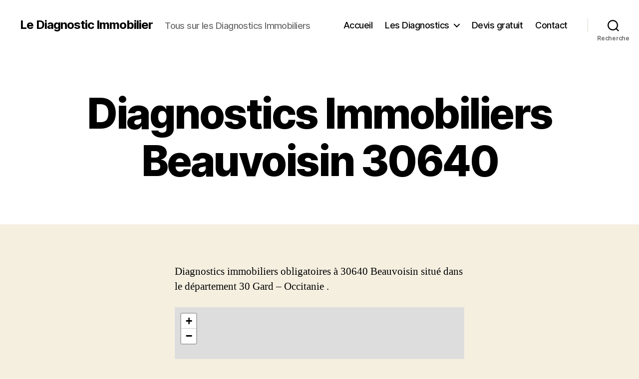

--- FILE ---
content_type: text/css; charset=utf-8
request_url: https://diagnostique-immobilier.info/wp-content/themes/twentytwenty-1593521877-via-wpmarmite/style.css?ver=1.0
body_size: 53
content:
/*
Theme Name: Twentytwenty Enfant par WP Marmite
Description: Theme enfant du theme Twentytwenty. Vous pouvez desormais le personnaliser sans risquer de perdre vos modifications
Author: WPMarmite
Author URI: https://wpmarmite.com
Template: twentytwenty
Version: 1.0
*/

--- FILE ---
content_type: application/javascript; charset=utf-8
request_url: https://diagnostique-immobilier.info/wp-content/plugins/jetpack/_inc/blocks/rating-star/view.js?minify=false&ver=12.9.1
body_size: 483
content:
(()=>{var r={80425:(r,e,t)=>{"object"==typeof window&&window.Jetpack_Block_Assets_Base_Url&&window.Jetpack_Block_Assets_Base_Url.url&&(t.p=window.Jetpack_Block_Assets_Base_Url.url)}},e={};function t(o){var n=e[o];if(void 0!==n)return n.exports;var c=e[o]={exports:{}};return r[o](c,c.exports,t),c.exports}t.n=r=>{var e=r&&r.__esModule?()=>r.default:()=>r;return t.d(e,{a:e}),e},t.d=(r,e)=>{for(var o in e)t.o(e,o)&&!t.o(r,o)&&Object.defineProperty(r,o,{enumerable:!0,get:e[o]})},t.g=function(){if("object"==typeof globalThis)return globalThis;try{return this||new Function("return this")()}catch(r){if("object"==typeof window)return window}}(),t.o=(r,e)=>Object.prototype.hasOwnProperty.call(r,e),(()=>{var r;t.g.importScripts&&(r=t.g.location+"");var e=t.g.document;if(!r&&e&&(e.currentScript&&(r=e.currentScript.src),!r)){var o=e.getElementsByTagName("script");o.length&&(r=o[o.length-1].src)}if(!r)throw new Error("Automatic publicPath is not supported in this browser");r=r.replace(/#.*$/,"").replace(/\?.*$/,"").replace(/\/[^\/]+$/,"/"),t.p=r+"../"})(),(()=>{"use strict";t(80425)})()})();